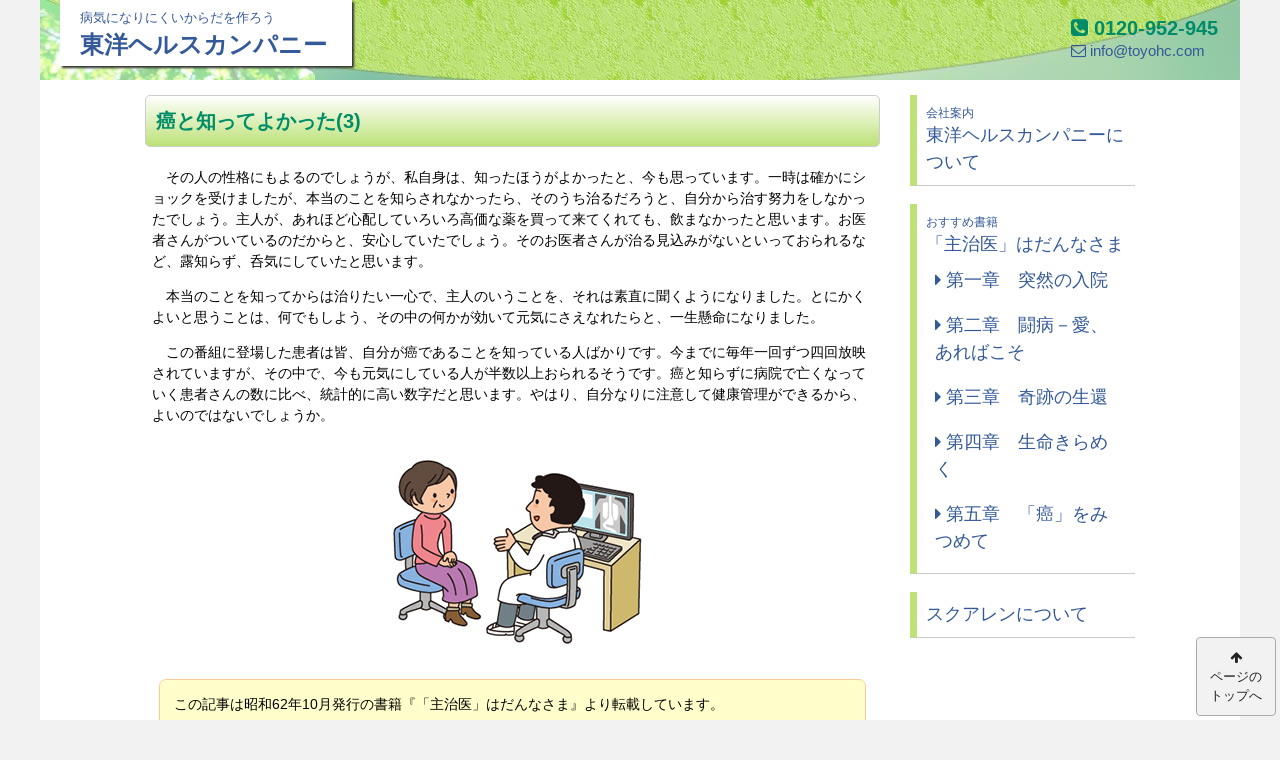

--- FILE ---
content_type: text/html; charset=UTF-8
request_url: https://toyohc.com/book/ch4-14
body_size: 3357
content:
<!doctype html>
<html lang="ja">
<head>
<meta charset="utf-8">

	<title>癌と知ってよかった(3)｜「主治医」はだんなさま｜東洋ヘルスカンパニー</title>
 

<meta name="description" content="病気になりにくいからだを作ろう、東洋ヘルスカンパニー。
その人の性格にもよるのでしょうが、私自身は、知ったほうがよかったと、今も思っています。一時は確かにショックを受けましたが、本当のことを知らされなかったら、そのうち治るだろうと、自分から治す努力をしなかったでしょう。主人が、あれほど心配していろいろ高価な薬を買って来てくれても、飲まなかったと思います。... 
">
<meta name="keywords" content="東洋ヘルスカンパニー">
<meta name="viewport" content="width=device-width,initial-scale=1.0,minimum-scale=1.0,maximum-scale=1.0,user-scalable=no">

<meta property="og:title" content="癌と知ってよかった(3)｜「主治医」はだんなさま｜東洋ヘルスカンパニー ">
<meta property="og:type" content="archive">
<meta property="og:title" content="癌と知ってよかった(3)｜東洋ヘルスカンパニー">

<meta property="og:description" content="その人の性格にもよるのでしょうが、私自身は、知ったほうがよかったと、今も思っています。一時は確かにショックを受けましたが、本当のことを知らされなかったら、そのうち治るだろうと、自分から治す努力をしなかったでしょう。主人が、あれほど心配していろいろ高価な薬を買って来てくれても、飲まなかったと思います。... ">
 

 
<meta property="og:url" content="http://toyohc.com/book/ch4-14">
<meta property="og:image" content="https://toyohc.com/img/ogp.png">
<meta property="og:site_name" content="東洋ヘルスカンパニー">

<link rel="stylesheet" href="https://toyohc.com/wp-content/themes/original/style.css">
<link rel="stylesheet" href="https://maxcdn.bootstrapcdn.com/font-awesome/4.4.0/css/font-awesome.min.css">
<link rel="icon" href="favicon.ico">

<script src="http://code.jquery.com/jquery-1.9.1.min.js"></script>
<script src="https://toyohc.com/wp-content/themes/original/js/top.js"></script>

<!--[if lt IE 9]>
<link rel="stylesheet" href="https://toyohc.com/wp-content/themes/original/css/ie.css">
<![endif]-->
<meta name='robots' content='max-image-preview:large' />
<link rel='dns-prefetch' href='//s.w.org' />
<link rel='stylesheet' id='wp-block-library-css'  href='https://toyohc.com/wp-includes/css/dist/block-library/style.min.css?ver=5.7.14' type='text/css' media='all' />
<link rel="https://api.w.org/" href="https://toyohc.com/wp-json/" /><link rel="EditURI" type="application/rsd+xml" title="RSD" href="https://toyohc.com/xmlrpc.php?rsd" />
<link rel="wlwmanifest" type="application/wlwmanifest+xml" href="https://toyohc.com/wp-includes/wlwmanifest.xml" /> 
<link rel="canonical" href="https://toyohc.com/book/ch4-14" />
<link rel='shortlink' href='https://toyohc.com/?p=527' />
<link rel="alternate" type="application/json+oembed" href="https://toyohc.com/wp-json/oembed/1.0/embed?url=https%3A%2F%2Ftoyohc.com%2Fbook%2Fch4-14" />
<link rel="alternate" type="text/xml+oembed" href="https://toyohc.com/wp-json/oembed/1.0/embed?url=https%3A%2F%2Ftoyohc.com%2Fbook%2Fch4-14&#038;format=xml" />
</head>

<body id="top">
<!--[if lte IE 7.0]>
<div id="ie">
    お使いのブラウザでは正しくご覧いただけない可能性がございます。新しいバージョンにアップデートされるか、別のブラウザでご覧ください。
</a>
</div>
<![endif]-->
<div class="pagebody">

<div class="header">
<div class="clearfix">
<div class="span2-3 alignleft">
	<h1 class="small"><a href="https://toyohc.com/"><span class="catch">病気になりにくいからだを作ろう</span>東洋ヘルスカンパニー</a></h1>
</div>
<div class="span1-3 alignright">
<div class="contact-box">
	<p class="tel"><i class="fa fa-phone-square"></i> 0120-952-945</p>
	<p class="mail"><a href="info@toyohc.com"><i class="fa fa-envelope-o"></i> info@toyohc.com</a></p>
</div>
</div>
</div>




</div><!-- /.header -->
<div class="wrapper">


<!--　contents
==============================================================================  -->
<div class="clearfix">
<div class="main alignleft">

<div class="container">
<h2>癌と知ってよかった(3)</h2>

<div class="inner entry">
<p>　その人の性格にもよるのでしょうが、私自身は、知ったほうがよかったと、今も思っています。一時は確かにショックを受けましたが、本当のことを知らされなかったら、そのうち治るだろうと、自分から治す努力をしなかったでしょう。主人が、あれほど心配していろいろ高価な薬を買って来てくれても、飲まなかったと思います。お医者さんがついているのだからと、安心していたでしょう。そのお医者さんが治る見込みがないといっておられるなど、露知らず、呑気にしていたと思います。</p>
<p>　本当のことを知ってからは治りたい一心で、主人のいうことを、それは素直に聞くようになりました。とにかくよいと思うことは、何でもしよう、その中の何かが効いて元気にさえなれたらと、一生懸命になりました。</p>
<p>　この番組に登場した患者は皆、自分が癌であることを知っている人ばかりです。今までに毎年一回ずつ四回放映されていますが、その中で、今も元気にしている人が半数以上おられるそうです。癌と知らずに病院で亡くなっていく患者さんの数に比べ、統計的に高い数字だと思います。やはり、自分なりに注意して健康管理ができるから、よいのではないでしょうか。</p>
<p><img loading="lazy" src="http://toyohc.com/wp-content/uploads/2016/05/ch4-14.jpg" alt="Print" width="300" height="225" class="aligncenter size-full wp-image-528" /></p>

<div class="attention">
この記事は昭和62年10月発行の書籍『「主治医」はだんなさま』より転載しています。
</div>


<!-- ページナビ　-->
<div class="post-links clearfix">
	<ul>
		<li class="prev"><i class="fa fa-caret-left"></i> <a href="https://toyohc.com/book/ch4-13" rel="prev">癌と知ってよかった(2)</a></li>
		<li class="next"><a href="https://toyohc.com/book/ch4-15" rel="next">癌と知ってよかった(4)</a> <i class="fa fa-caret-right"></i> </li>
	</ul>
</div>

 </div>

</div><!-- /.inner -->
</div><!-- /.main -->

<div class="sub alignright">
<div id="sidebar">
<div class="sidebar">

<ul class="navlist">
<li><a href="https://toyohc.com/profile"><span>会社案内</span>東洋ヘルスカンパニーについて</a></li>
<li><a href="https://toyohc.com/book"><span>おすすめ書籍</span>「主治医」はだんなさま</a>
<ul class="sidemenu"><li><a href="https://toyohc.com/book-category/chapter01"><i class="fa fa-caret-right"></i> 第一章　突然の入院</a></li> <li><a href="https://toyohc.com/book-category/chapter02"><i class="fa fa-caret-right"></i> 第二章　闘病－愛、あればこそ</a></li> <li><a href="https://toyohc.com/book-category/chapter03"><i class="fa fa-caret-right"></i> 第三章　奇跡の生還</a></li> <li><a href="https://toyohc.com/book-category/chapter04"><i class="fa fa-caret-right"></i> 第四章　生命きらめく</a></li> <li><a href="https://toyohc.com/book-category/chapter05"><i class="fa fa-caret-right"></i> 第五章　「癌」をみつめて</a></li> </ul></li>
<li><a href="https://toyohc.com/squallen">スクアレンについて</a></li>
</ul>



</div>
</div><!-- /#sidebar -->
</div><!-- /.sub -->
</div><!-- /.clearfix -->
<div class="breadcrumb">
<div class="inner clearfix">
<p class="path"><a href="https://toyohc.com">HOME</a> &gt; <a href="https://toyohc.com/book">「主治医」はだんなさま</a> &gt; 癌と知ってよかった(3)</p>
</div>
</div>
 

<div class="utility">
｜<a href="https://toyohc.com/sitepolicy/">サイトポリシー</a>｜<a href="https://toyohc.com/privacypolicy/">個人情報保護について</a>｜ 
 <a href="http://toyohc.shop-pro.jp/?mode=sk">特定商取引に基づく表記</a>｜</div>
</div><!-- /.wrapper -->

<div class="footer clearfix">




            <ul class="inline">
                <li>東洋ヘルスカンパニー</li>
               <li>〒567-0018　大阪府茨木市太田3-11-9</li>
                <li>TEL：0120-952-945 FAX：072-622-6150</li>
                <li>E-mail：<a href="mailto:info@toyohc.com">info@toyohc.com</a></li>
            </ul>
<p class="copyright clear">Copyright &copy; 2026 東洋ヘルスカンパニー All Rights Reserved.</p>
        
</div><!-- /.footer -->



<p id="page-top"><a href="#top"><i class="fa fa-arrow-up"></i><br>ページの<br>トップへ</a></p>


<script type='text/javascript' src='https://toyohc.com/wp-includes/js/wp-embed.min.js?ver=5.7.14' id='wp-embed-js'></script>
</div><!-- /.pagebody-->
<script>
  (function(i,s,o,g,r,a,m){i['GoogleAnalyticsObject']=r;i[r]=i[r]||function(){
  (i[r].q=i[r].q||[]).push(arguments)},i[r].l=1*new Date();a=s.createElement(o),
  m=s.getElementsByTagName(o)[0];a.async=1;a.src=g;m.parentNode.insertBefore(a,m)
  })(window,document,'script','//www.google-analytics.com/analytics.js','ga');

  ga('create', 'UA-71724651-1', 'auto');
  ga('send', 'pageview');

</script>
</body>
</html>

--- FILE ---
content_type: text/css
request_url: https://toyohc.com/wp-content/themes/original/style.css
body_size: 3643
content:
@charset "utf-8";
/* CSS Document */

/* reset style */
html, body, div, span, iframe, h1, h2, h3, h4, h5, h6, p, blockquote, pre, a, address, em, img, small, strong, sub, sup, b, u, i, dl, dt, dd, ol, ul, li, fieldset, form, label, legend, table, caption, tbody, tfoot, thead, tr, th, td, canvas, embed, audio, video { margin: 0; padding: 0; border: 0; font-style: normal; font-weight: normal; font-size: 100%; vertical-align: baseline; }

input, textarea { margin: 0; padding: 0; }
table { border-collapse: collapse; border-spacing: 0; }
ul{list-style-type:none;}
a{text-decoration:none;}
a:link,a:visited{color:#345998;}
a:hover,a:active{color:#d90015;}
a:focus { outline: none; }
strong{font-weight:bold;}

.clearfix:after { content: "."; display: block; clear: both; height: 0; visibility: hidden; }
.clearfix { min-height: 1px; }
* html .clearfix { height: 1px; /*\*/ /*/
height: auto;
overflow: hidden;
/**/ }

.inline_block { display: inline-block; *display: inline; *zoom: 1; }
img{max-width:100%;height:auto;}

.alignleft { float: left; }
.alignright { float: right; }
img.alignleft{margin:0.5em 1em 0.5em 0;}
img.alignright{margin:0.5em 0 0.5em 1em;}
img.aligncenter { display: block; margin: auto; }
div.aligncenter { text-align: center; width: 100% !important; }

.inline li{display:inline;padding:1em 0.5em;}
/* ========= font */
body { font-family: arial,helvetica,clean, Meiryo,'Hiragino Kaku Gothic Pro',sans-serif;width: 100%; background: #f2f2f2;line-height:1.5;font-size:14px;}

body{padding:0;margin:0;}
.pagebody{width:100%;max-width:1200px;margin:auto;background:#fff;}
.wrapper{width:100%;max-width:1020px;margin:auto;}
.main{width:75%;}
.sub{width:25%;}

/* header =========== */

.header{background:url(img/bg.jpg) no-repeat;height:80px;position:relative;}
.header.front{height:460px;}
.header h1{font-size:24px;background:#fff;width:10.5em;box-shadow:2px 2px 2px #333;}
.header h1 a{font-weight:bold;}
.header h1 span{display:block;font-size:13px;}
.header h1.small{padding:8px 20px 3px;margin-left:20px;}


.contact-box{margin:15px;padding:0px 7px 3px;line-height:1.3;float:right;}
.contact-box p{font-size:15px;color:#008c68;font-weight:bold;}
.contact-box .tel{font-size:20px;color:#008c68;font-weight:bold;}

/* contents ========== */

.mainvisual {margin:30px auto 0;text-align:center;}
.mainvisual h1.large{display:inline-block;height:140px;padding-top:90px;padding-left:20px;text-align:left;}
.mainvisual .widget{position:relative;height:230px;width:230px;display:inline-block;overflow:hidden;margin-left:15px;vertical-align:top;}
.mainvisual .widget p{position:absolute;bottom:0;left:0;padding:0;background:rgba(0,0,0,0.6);color:#fff;padding: 2px 5px;width:220px;text-align:left;}
.mainvisual .widget p.simple-image{top:0;left:0;padding:0;}
.contents{padding:15px;}
.mainvisual .wp-caption{width:auto !important;}

h3{
background:#008C66;
color:#fff;
border-radius:5px;
padding:5px 10px;margin-bottom:10px;
}

.span1-2 h3 a{font-weight:bold;display:block;}
.container h3{margin-top:3em;font-weight:bold;border-top-width:3px;}
.container h4{margin-top:3em;margin-bottom:1em;font-weight:bold;
background:#BDE277;
border-radius:5px;
padding:5px 10px;
color:#333;
}
.small{font-size:85%;}

.span1-2 h3{margin-right:15px;}
.span1-2 .menu{margin-right:15px;}

.menu {margin-left:1em;margin-bottom:25px;}
.menu li{padding:5px 0;margin-left:1.2em;}
.menu li i{margin-left:-1.2em;}

.news-box{border-top:1px solid #8ABAA2;margin:1em 0;padding:0.5em;}
.news-box h3{
padding:5px 10px;color:#00664C;
background:none;border:none;
}
.news-list{margin-left:5px;margin-right:15px;}
.news-list li{overflow:hidden;border-bottom:1px dotted #ccc;}
.news-list li dt{width:5em;float:left;font-size:12px;}
.news-list li dd{margin-left:5em;}

ul.bn{margin:1em 0;}
ul.bn li{margin-bottom:10px;}
ul.bn li img:hover{outline:1px solid orange;}

.top-nav{}
.top-nav li{display:inline-block;*display:inline;*zoom:1;vertical-align:middle;}
.top-nav li a{display:block;font-weight:bold;}
.top-nav .dan2{font-size:18px;}
.top-nav .dan2 span{font-size:12px;display:block;font-weight:normal;}
.top-nav .dan1{font-size:18px;padding-top:19px;padding-bottom:19px;}
.top-nav .bn{}
.green{
filter: progid:DXImageTransform.Microsoft.gradient(startColorstr = '#FFFFFF', endColorstr = '#BDE277');
-ms-filter: "progid:DXImageTransform.Microsoft.gradient(startColorstr = '#FFFFFF', endColorstr = '#BDE277')";
background-image: -moz-linear-gradient(top, #fff, #BDE277);
background-image: -ms-linear-gradient(top, #fff, #BDE277);
background-image: -o-linear-gradient(top, #fff, #BDE277);
background-image: -webkit-linear-gradient(top, #fff, #BDE277);
background-image: linear-gradient(top, #fff, #BDE277);
border:1px solid #aaa;
padding:10px;margin-bottom:10px;
border-radius:5px;
}
.column-list{}
.column-list dt{width:5em;float:left;font-size:12px;}
.column-list dd{margin-left:5em;}
.column-list dd p{font-size:13px;}

.more{font-size:12px;text-align:right;margin-right:15px;margin-top:5px;}
.mark-new{font-size:12px;color:#d90015;padding:0.2em 0.5em;background:#fff;border-radius:3px;}

.itemlist{margin-bottom:2em;}
.itemlist ul{overflow:hidden;}
.itemlist ul li{float:left;width:11.5%;padding-right:1%;font-size:85%;}
.pagenav li{width:31%;margin:1%;box-sizing:border-box;}

/* footer ================== */

.breadcrumb{font-size:12px;margin:15px 15px 15px auto;}
.copyright{text-align:center;font-size:80%;}

.footer{padding:15px;background:#BDE277;font-size:13px;margin-top:1em;text-align:center;}
.footer h4{font-weight:bold;font-size:17px;}
.footer dl{overflow:hidden;margin-top:10px;}
.footer dl dt{background:gray;color:#fff;padding:15px 3px;font-size:12px;float:left;}
.footer dl dd{margin-left:60px;font-size:12px;}


/* toppage */

.entry h2{margin-bottom:1em;}
.entry p{margin-bottom:1em;}
.entry ul{list-style-type:disc;margin-left:2em;margin-bottom:1em;}

/* subpage */

.sidebar{padding:15px;}
.container{padding:15px;}

.container h5{font-weight:bold;}

.sidebar .box{margin-bottom:2em;}

.container h2{font-size:20px;
filter: progid:DXImageTransform.Microsoft.gradient(startColorstr = '#ffffff', endColorstr = '#BDE277');
-ms-filter: "progid:DXImageTransform.Microsoft.gradient(startColorstr = '#ffffff', endColorstr = '#BDE277')";
background-image: -moz-linear-gradient(top, #fff, #BDE277);
background-image: -ms-linear-gradient(top, #fff, #BDE277);
background-image: -o-linear-gradient(top, #fff, #BDE277);
background-image: -webkit-linear-gradient(top, #fff, #BDE277);
background-image: linear-gradient(top, #fff, #BDE277);
padding:10px;margin-bottom:1em;
font-weight:bold;color:#444;
border:1px solid #ccc;
border-radius:5px;
color:#008C66;
}

.utility{text-align:center;margin-top:3em;}

.container p{margin:auto 0.5em 1em;}

.subpagelist{}
.subpagelist li{float:left;width:48%;margin:1%;border:1px solid #aaa;box-sizing:border-box;}
.subpagelist a{display:block;padding:15px 10px;margin-left:1.2em;}
.subpagelist a i{margin-left:-1.2em;}

.post-links ul{list-style-type:none;margin-left:auto;}
.post-links i{color:#BDE277}
.post-links .prev{float:left;}
.post-links .next{float:right;}

/* widget */

.widget{margin-bottom:1em;}
.comment{border:1px solid #aaa;padding:0.5em;margin-bottom:1em;overflow:hidden;border-radius:4px;}
.comment img{margin-top:0.5em;}
.widget_search{border:1px solid #aaa;padding:0.5em;}
input#s{background:#DBE8F3;box-shadow:#999 1px inset;padding:3px;border-radius:4px;}
#searchsubmit{padding:3px 8px;}
.sidebar .widget_search input#s{width:140px;}
.btn-y{border:1px solid #FFE16C;padding:1em;display:block;text-align:center;
filter: progid:DXImageTransform.Microsoft.gradient(startColorstr = '#ffffff', endColorstr = '#feffb3');
-ms-filter: "progid:DXImageTransform.Microsoft.gradient(startColorstr = '#ffffff', endColorstr = '#feffb3')";
background-image: -moz-linear-gradient(top, #ffffff, #feffb3);
background-image: -ms-linear-gradient(top, #ffffff, #feffb3);
background-image: -o-linear-gradient(top, #ffffff, #feffb3);
background-image: -webkit-linear-gradient(top, #ffffff, #feffb3);
background-image: linear-gradient(top, #ffffff, #feffb3);
color:#333 !important;
}
.btn-y:hover{border-color:orange;}

.navlist{margin-bottom:2em;}
.navlist li{border-left:7px solid #BDE277;padding:0.5em;font-size:18px;margin-bottom:1em;border-bottom:1px solid #ccc;}
.navlist li:hover{border-left:7px solid #008c68;}
.navlist li span{font-size:12px;display:block;}
.navlist li a{display:block;}
 .navlist li ul li{border:none;margin-bottom: auto;}
.navlist li ul li:hover{border-left:none;}

.book h3 a,.book-list h3 a{color:#FFF;display:block;}
.book h3 a:hover,.book-list h3 a:hover{color:yellow}
.book ul{margin-bottom:1.5em;}
.book li{padding-left:1em;}
.book-list h3{clear:both;}

.entry-wrap h3 a{color:#FFF;display:block;}
.entry-wrap h3 a:hover{color:yellow;}
/*archive*/

.archive-list{}
.archive-list li{border-bottom:1px dotted #aaa;padding-bottom:1em;}
.archive-list dt{width:5em;float:left;}
.archive-list dd{margin-left:6em;}
.archive-list h3 a{display:block;}

/* table */

.container table{margin:1em auto;min-width:75%;}
.container th{border:1px solid #444;padding:3px 5px;background:honeydew;vertical-align:middle;}
.container td{border:1px solid #444;padding:3px 5px;vertical-align:middle;}
caption{font-size:110%;margin-bottom:0.5em;font-weight:bold;color:#444;}
.container table p{margin:auto;}
.container table ul{list-style-type:disc;margin-left:1.5em;}
table .kome{margin-left:2em;}

.w100{width:100%;}
.w70{width:70%;}
.w50{width:50%;}
.w25{width:25%;}
.w20{width:20%;}
.w18{width:18%;}
.w15{width:15%;}
.red{color:red !important;}
.container ol{margin:1em 1em 1em 2em;}
.nowrap{white-space:nowrap;}
.list-disc{list-style-type:disc;margin-left:1.5em;}
.textcenter{text-align:center;}
.textright{text-align:right;}
.table-center td{text-align:center;}
.table-top td{vertical-align:top;}
.alpha{list-style-type:upper-alpha;margin-top:0 !important;margin-bottom:0 !important;}

.point-list{margin-bottom:1.5em;}
.point-list li{border-bottom:1px dotted #ccc;padding:0.5em;}

/* page nav */

.page-nav{margin-top:1em;text-align:center;}
.page-numbers{padding:5px 10px;border:1px solid #aaa;margin:1em 3px 5px;}
.page-numbers.current{background:aliceblue;}


/* attention */

.attention{border:1px solid #fc9;background:#ffc;margin:1em;padding:1em;border-radius:7px;}
.attention h5{border-bottom:1px solid #fc9;margin-bottom:0.5em;}

.map{text-align:center;}

/* page-top scroll */
#page-top {
  position: fixed;
  bottom: 0.3em;
  right: 0.3em; }
#page-top a {
  background: #f2f2f2;
  text-decoration: none;
  color: #222f;
  width: 6em;
  padding: 10px 0;
  text-align: center;
  display: block;
  border-radius: 4px;
  font-size: 13px;
  border: 1px solid #aaa; }
#page-top a:hover {
  border: 1px solid #d90015; }


/*  GRID */

.span2-3 {width: 66.1%;}
.span1-3 {width: 31.8%;}
.span1-2 {width: 49%;}
.span1-4 {width: 24%;}
.span3-4 {width: 74%;}
.span3-5 {width: 59%;}
.span2-5 {width: 39%;}

@media screen and (min-width: 481px) and (max-width: 768px){
.span1-4 {width: 47.5%;}
.span3-4 {width: 74%;}
}

 @media only screen and (max-width: 480px) {
.span1-2 {width: 100%;}
.span2-3 {width: 100%;}
.span1-3{width: 100%;}
.span1-4 {width: 100%;}
.span3-4 {width: 100%;}
.span3-5 {width: 100%;}
.span2-5 {width: 100%;}
}


@media screen and (min-width: 769px) and (max-width: 1042px){
.mainvisual {margin:0 auto 0;text-align:center;position:relative;}
.mainvisual h1.large{display:block;width:690px;height:70px;padding-top:20px;padding-left:20px;text-align:left;margin:auto auto 10px;}
.mainvisual .widget{position:relative;height:230px;width:230px;display:inline-block;overflow:hidden;margin:auto 5px;vertical-align:top;}
}

@media screen and (min-width: 481px) and (max-width: 768px){
.mainvisual {margin:0 auto 0;text-align:center;position:relative;}
.mainvisual h1.large{display:block;width:690px;height:70px;padding-top:20px;padding-left:20px;text-align:left;margin:auto auto 10px;}
.mainvisual .widget{position:relative;height:230px;width:230px;display:inline-block;overflow:hidden;margin:auto 5px;vertical-align:top;}
.wrapper{width:96%;margin:0 auto;}
.main{width:100%;}
.sub{width:100%;}
.itemlist ul li{width:23%;padding-left:1%;}
#top .entry img.alignright{display:none;}
.pagenav li{width:47%;}
.navlist{margin-bottom:0;}
.navlist li{display:inline-block;vertical-align:top;border-top:3px solid #BDE277;border-left:none;border-bottom:none;margin-right:0.5em;}
.navlist li ul li{display:block;}

.navlist li:hover{border-top:3px solid #008c68;border-left:none;border-bottom:none;}
.navlist li ul li:hover{border:none;}

.sidebar{padding-top:2em;}
}
 @media only screen and (max-width: 720px) {
.mainvisual .widget{display:none;}
.header.front{height:auto;}
}
 @media only screen and (max-width: 480px) {
.main{width:100%;}
.sub{width:100%;}
.wrapper{width:98%;margin:0 auto;}
.mainvisual {margin:0 auto 0;}
.mainvisual h1.large{display:block;width:auto;height:auto;padding:20px 20px;margin:auto auto 20px;}
#top .entry img{display:none;}
.itemlist ul li{width:48%;padding-left:1%;}
.pagenav li{width:98%;}

ul.bn li{text-align:center;}
.utility a{display:inline-block;}

#page-top br{display:none;}
#page-top a {width:auto; padding:5px;}
#page-top a i{padding-right:5px;}
.footer{padding-bottom:3em;}
.inline li{display:inline-block;padding:0 5px;}
img.alignleft,img.alignright{float:none;display:block;margin:0.5em auto !important;}
.contact-box{margin:15px auto 0;float:none;text-align:center;}
.contact-box p{display:inline-block;padding:5px;}
}

@media print{
body {
	line-height: 1.5;
	letter-spacing: 1px;
	font-size: 10pt;
	color: #000000;
	background-color: #FFFFFF;
	width:auto;
	/zoom: 0.7;	/* IE6,7 */
}

a:link,
a:visited {
	color: #000000;
}

table,
th,
td {
	border-collapse: collapse;
	border-spacing: 0;
}

img {
	border: 0;
	max-width:100%;
	page-break-inside:avoid;
}
.mainvisual {margin:0 auto 0;text-align:center;position:relative;}
.mainvisual h1.large{display:block;width:690px;height:70px;padding-top:20px;padding-left:20px;text-align:left;margin:auto auto 10px;}
.mainvisual .widget{display:none;}
.main{width:100%;}
.sub{display:none;}
.header.front{height:auto;}
#top .entry img{width:15%;}
.pagenav li{width:30%;}
.utility{display:none;}
.post-links{display:none;}
#page-top {display:none !important;}
}


--- FILE ---
content_type: text/plain
request_url: https://www.google-analytics.com/j/collect?v=1&_v=j102&a=407743967&t=pageview&_s=1&dl=https%3A%2F%2Ftoyohc.com%2Fbook%2Fch4-14&ul=en-us%40posix&dt=%E7%99%8C%E3%81%A8%E7%9F%A5%E3%81%A3%E3%81%A6%E3%82%88%E3%81%8B%E3%81%A3%E3%81%9F(3)%EF%BD%9C%E3%80%8C%E4%B8%BB%E6%B2%BB%E5%8C%BB%E3%80%8D%E3%81%AF%E3%81%A0%E3%82%93%E3%81%AA%E3%81%95%E3%81%BE%EF%BD%9C%E6%9D%B1%E6%B4%8B%E3%83%98%E3%83%AB%E3%82%B9%E3%82%AB%E3%83%B3%E3%83%91%E3%83%8B%E3%83%BC&sr=1280x720&vp=1280x720&_u=IEBAAEABAAAAACAAI~&jid=2017290122&gjid=746630298&cid=1524618999.1768946586&tid=UA-71724651-1&_gid=759329366.1768946586&_r=1&_slc=1&z=1057859559
body_size: -449
content:
2,cG-3BTSCD6EB5